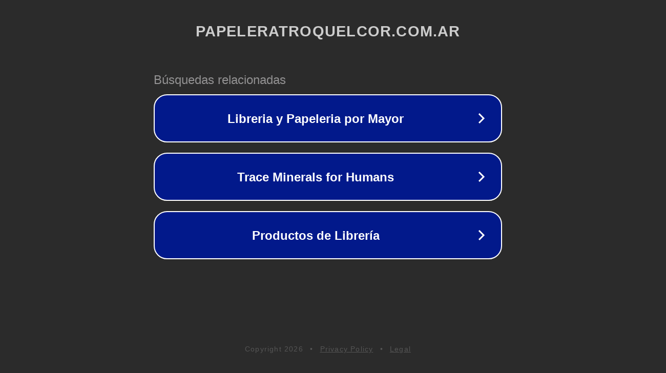

--- FILE ---
content_type: text/html; charset=utf-8
request_url: https://www.papeleratroquelcor.com.ar/adhesivo-senorita-glitter-color-turquesa-x-30-grs---det--143-024
body_size: 1170
content:
<!doctype html>
<html data-adblockkey="MFwwDQYJKoZIhvcNAQEBBQADSwAwSAJBANDrp2lz7AOmADaN8tA50LsWcjLFyQFcb/P2Txc58oYOeILb3vBw7J6f4pamkAQVSQuqYsKx3YzdUHCvbVZvFUsCAwEAAQ==_neAvqdyuY73PjqaBK8pYDkjTLBfjeXG/i46+u+kXyn5lObwIGGCqlXWMOAmse1foG/qM3knjQJ0X9Yd857kMeQ==" lang="en" style="background: #2B2B2B;">
<head>
    <meta charset="utf-8">
    <meta name="viewport" content="width=device-width, initial-scale=1">
    <link rel="icon" href="[data-uri]">
    <link rel="preconnect" href="https://www.google.com" crossorigin>
</head>
<body>
<div id="target" style="opacity: 0"></div>
<script>window.park = "[base64]";</script>
<script src="/bsxDJLwOt.js"></script>
</body>
</html>
